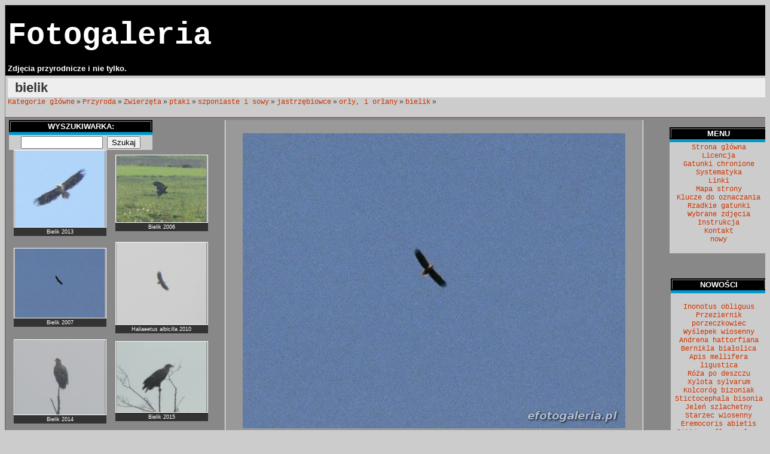

--- FILE ---
content_type: text/html; charset=UTF-8
request_url: https://efotogaleria.pl/index.php?m=378&ktore=610
body_size: 5485
content:


<!DOCTYPE html PUBLIC "-//W3C//DTD XHTML 1.0 Transitional//EN" "https://www.w3.org/TR/xhtml1/DTD/xhtml1-transitional.dtd">
<html xmlns="https://www.w3.org/1999/xhtml">
<head>
<title>Bielik 2007 Fotogaleria, zdjęcia, wybierz kategorię: Insecta, Hymenoptera, Diptera, Coleoptera. Fungi, Rosopsida.  </title>
<meta http-equiv="Content-Type" content="text/html; charset=utf-8" />
<meta name="description" content="Bielik (Haliaeetus albicilla), Orłany (bieliki) (Haliaeetinae). Fotogaleria. Insecta, Hymenoptera, Diptera, Coleoptera. Fungi, Rosopsida.
Znajdziesz tu kategorie główne: przyroda, ludzie, miejsca, technika, przedmioty i podkategorie: pajęczaki, muchówki,
 błonkówki, rzemlik topolowiec i inne." />
<meta name="keywords" content="Bielik,(Haliaeetus,albicilla),Orłany,(bieliki),(Haliaeetinae),fotogaleria,zdjęcia,fotografia,Fotogaleria.Insecta,Hymenoptera,Diptera,Coleoptera,Fungi,Rosopsida." />
<meta name="ROBOTS" content="INDEX,FOLLOW,ALL" />
<meta name="Author" content="BAI" />

<meta name="classification" content="Fotogaleria." />
<script src="https://ajax.googleapis.com/ajax/libs/jquery/1.7.2/jquery.min.js"></script>
<link rel="stylesheet" href="style.css?v=2" type="text/css" />
</head>



    <body bgcolor="#cccccc" text="#000000" >

<table width="1280" border="0" cellspacing="0" cellpadding="4" align="center" class="tytul">
  <tr>
    <td>
      <div align="left"><h1><a href="/">Fotogaleria</a></h1>Zdjęcia przyrodnicze i nie tylko.
                </div>
   </td>
    <td width="730">
	
<div align="right">
<!--BANERY-->


 <table width="500" border="0" cellspacing="0" cellpadding="2">
  <tr>

  </tr>
</table>



</div>
    </td></tr>
</table>






<table width="1280" border="0" cellspacing="0" cellpadding="4" align="center" class="menu">
  <tr>
    <td> <h2 class="category-name">bielik</h2><a href="index.php">Kategorie główne</a> &raquo; <a href="?m=37">Przyroda</a> &raquo; <a href="?m=39">Zwierzęta</a> &raquo; <a href="?m=55">ptaki</a> &raquo; <a href="?m=86">szponiaste i sowy</a> &raquo; <a href="?m=162">jastrzębiowce</a> &raquo; <a href="?m=164">orły, i orłany</a> &raquo; <a href="?m=378">bielik</a> &raquo; <br /><br />
    </td>
  </tr>
</table>
<table width="1280" border="0" cellspacing="0" cellpadding="2" align="center" class="fotki">
  <tr>
    <td width="1100" valign="top">
      <table width="1100" border="0" cellspacing="0" cellpadding="2" align="center">
        <tr>

          <td width="240" valign="top" class="podzial">
		  
	
	       <table width="240" border="0" cellspacing="0" cellpadding="2" align="left">
  <tr>
    <td bgcolor="#000000" width="160"><div align="center" class="tytul">WYSZUKIWARKA: </div></td>
  </tr>
  <tr>
    <td bgcolor="#0099CC" height="1" width="160"></td>
  </tr>
  <tr>
    <td bgcolor="#CCCCCC" width="160"><div align="center">
      <form id="form1" name="form1" method="post" action="?id=szukaj">
        <input name="szukaj" type="text" size="15" />
        <input type="submit" name="Submit" value="Szukaj" />
    </form>
      </div></td>
  </tr>
</table>
		  
           <br />
		<table width="340" border="0" cellspacing="0" cellpadding="0">
						<tr>
		  <td width="170" height="120" valign="middle"> 
			<table width="155" border="0" cellspacing="0" cellpadding="0" align="center">
                    <tr> 
                      <td  class="ramki_mala" height="105"> 
                        <div align="center"><a href="index.php?m=378&amp;ktore=195"><img src="zdjecia/mini/195m.jpeg" border="0" alt="Bielik 2013" class="zdjecie-mini" width="150" /></a></div>
                      </td>
                    </tr>
                    <tr> 
                      <td  class="opisik" height="12"> 
			  <table width="155" border="0" cellspacing="0" cellpadding="2" class="opisik">
                            <tr>
                              <td width="155"> 
                                <div align="center">Bielik 2013</div>
                              </td>
                            </tr>
                          </table>
                      </td>
                    </tr>
                  </table>
                </td>
				 
		  <td width="170" height="120" valign="middle"> 
			<table width="155" border="0" cellspacing="0" cellpadding="0" align="center">
                    <tr> 
                      <td  class="ramki_mala" height="105"> 
                        <div align="center"><a href="index.php?m=378&amp;ktore=355"><img src="zdjecia/mini/355m.jpeg" border="0" alt="Bielik 2006" class="zdjecie-mini" width="150" /></a></div>
                      </td>
                    </tr>
                    <tr> 
                      <td  class="opisik" height="12"> 
			  <table width="155" border="0" cellspacing="0" cellpadding="2" class="opisik">
                            <tr>
                              <td width="155"> 
                                <div align="center">Bielik 2006</div>
                              </td>
                            </tr>
                          </table>
                      </td>
                    </tr>
                  </table>
                </td>
				  </tr><tr><td></td></tr><tr><td height="10"></td><td></td><td></td></tr><tr>
		  <td width="170" height="120" valign="middle"> 
			<table width="155" border="0" cellspacing="0" cellpadding="0" align="center">
                    <tr> 
                      <td  class="ramki_mala" height="105"> 
                        <div align="center"><a href="index.php?m=378&amp;ktore=610"><img src="zdjecia/mini/610m.jpeg" border="0" alt="Bielik 2007" class="zdjecie-mini" width="150" /></a></div>
                      </td>
                    </tr>
                    <tr> 
                      <td  class="opisik" height="12"> 
			  <table width="155" border="0" cellspacing="0" cellpadding="2" class="opisik">
                            <tr>
                              <td width="155"> 
                                <div align="center">Bielik 2007</div>
                              </td>
                            </tr>
                          </table>
                      </td>
                    </tr>
                  </table>
                </td>
				 
		  <td width="170" height="120" valign="middle"> 
			<table width="155" border="0" cellspacing="0" cellpadding="0" align="center">
                    <tr> 
                      <td  class="ramki_mala" height="105"> 
                        <div align="center"><a href="index.php?m=378&amp;ktore=3479"><img src="zdjecia/mini/3479m.jpeg" border="0" alt="Haliaeetus albicilla 2010" class="zdjecie-mini" width="150" /></a></div>
                      </td>
                    </tr>
                    <tr> 
                      <td  class="opisik" height="12"> 
			  <table width="155" border="0" cellspacing="0" cellpadding="2" class="opisik">
                            <tr>
                              <td width="155"> 
                                <div align="center">Haliaeetus albicilla 2010</div>
                              </td>
                            </tr>
                          </table>
                      </td>
                    </tr>
                  </table>
                </td>
				  </tr><tr><td></td></tr><tr><td height="10"></td><td></td><td></td></tr><tr>
		  <td width="170" height="120" valign="middle"> 
			<table width="155" border="0" cellspacing="0" cellpadding="0" align="center">
                    <tr> 
                      <td  class="ramki_mala" height="105"> 
                        <div align="center"><a href="index.php?m=378&amp;ktore=4779"><img src="zdjecia/mini/4779m.jpeg" border="0" alt="Bielik 2014" class="zdjecie-mini" width="150" /></a></div>
                      </td>
                    </tr>
                    <tr> 
                      <td  class="opisik" height="12"> 
			  <table width="155" border="0" cellspacing="0" cellpadding="2" class="opisik">
                            <tr>
                              <td width="155"> 
                                <div align="center">Bielik 2014</div>
                              </td>
                            </tr>
                          </table>
                      </td>
                    </tr>
                  </table>
                </td>
				 
		  <td width="170" height="120" valign="middle"> 
			<table width="155" border="0" cellspacing="0" cellpadding="0" align="center">
                    <tr> 
                      <td  class="ramki_mala" height="105"> 
                        <div align="center"><a href="index.php?m=378&amp;ktore=5152"><img src="zdjecia/mini/5152m.jpeg" border="0" alt="Bielik 2015" class="zdjecie-mini" width="150" /></a></div>
                      </td>
                    </tr>
                    <tr> 
                      <td  class="opisik" height="12"> 
			  <table width="155" border="0" cellspacing="0" cellpadding="2" class="opisik">
                            <tr>
                              <td width="155"> 
                                <div align="center">Bielik 2015</div>
                              </td>
                            </tr>
                          </table>
                      </td>
                    </tr>
                  </table>
                </td>
				  </tr><tr><td></td></tr><tr><td height="10"></td><td></td><td></td></tr><tr>
		<td></td>
		</tr>
		 </table>
		 
<br /><b style="color:#C52620"> Najczęściej oglądane zdjęcia:</b>
            <br /><b  </b> <a href="?m=78&amp;ktore=1066" class="podzial"><b>Zaleszczotek książkowy</b></a> <a href="?m=78&amp;ktore=1067" class="podzial"><b>Kleszcz pospolity</b></a> <a href="?m=1559&amp;ktore=3764" class="podzial"><b>10 stycznia 2012 g. 11.03</b></a> <a href="?m=835&amp;ktore=1410" class="podzial"><b>Ogród przydomowy</b></a> <a href="?m=987&amp;ktore=1648" class="podzial"><b>Widok na górę</b></a> <a href="?m=987&amp;ktore=1645" class="podzial"><b>Widok stoku</b></a> <a href="?m=987&amp;ktore=1661" class="podzial"><b>Panorama ze stoku</b></a> <a href="?m=1532&amp;ktore=3643" class="podzial"><b>04 grudnia 2010 godz.12.20</b></a> <a href="?m=835&amp;ktore=1411" class="podzial"><b>Młody ogród przydomowy</b></a> <a href="?m=1455&amp;ktore=3305" class="podzial"><b>03 stycznia 2010 godz.10.06</b></a> <a href="?m=78&amp;ktore=170" class="podzial"><b>Kątnik większy</b></a> <a href="?m=222&amp;ktore=1053" class="podzial"><b>Sosna zwyczajna</b></a> <a href="?m=1002&amp;ktore=1674" class="podzial"><b>Wyciąg krzesełkowy firmy Doppelmayr</b></a> <a href="?m=1002&amp;ktore=2824" class="podzial"><b>Wyciągi orczykowe</b></a> <a href="?m=986&amp;ktore=1646" class="podzial"><b>Lewa strona stoku</b></a> <a href="?m=222&amp;ktore=1058" class="podzial"><b>Olsza czarna</b></a> <a href="?m=222&amp;ktore=627" class="podzial"><b>Świerk srebrny</b></a> <a href="?m=126&amp;ktore=1872" class="podzial"><b>Schody drewniane</b></a> <a href="?m=1002&amp;ktore=2823" class="podzial"><b>Krzesełkowy wyciąg narciarski</b></a> <a href="?m=986&amp;ktore=1647" class="podzial"><b>Widok Góry Kamieńsk</b></a> <a href="?m=986&amp;ktore=1657" class="podzial"><b>widok ośrodka i wyciągu</b></a> <a href="?m=1559&amp;ktore=3766" class="podzial"><b>14 stycznia 2012 g. 11.52</b></a> <a href="?m=986&amp;ktore=1649" class="podzial"><b>Panorama z Góry</b></a> <a href="?m=1002&amp;ktore=2825" class="podzial"><b>Dwa wyciągi</b></a> <a href="?m=1002&amp;ktore=2822" class="podzial"><b>Wyciąg narciarski</b></a> <a href="?m=84&amp;ktore=1042" class="podzial"><b>Tabanus sudeticus</b></a> <a href="?m=1532&amp;ktore=3644" class="podzial"><b></b></a> <a href="?m=89&amp;ktore=532" class="podzial"><b>Gęś domowa</b></a> <a href="?m=986&amp;ktore=1653" class="podzial"><b>Ośrodek z góry</b></a> <a href="?m=1532&amp;ktore=3645" class="podzial"><b>04 grudnia 2010 godz.12.22</b></a> <a href="?m=1002&amp;ktore=2199" class="podzial"><b>Z wiatrakiem w tle</b></a> <a href="?m=1127&amp;ktore=2201" class="podzial"><b>Saneczki</b></a> <a href="?m=1127&amp;ktore=2203" class="podzial"><b>Ostry zjazd</b></a> <a href="?m=988&amp;ktore=1663" class="podzial"><b>stok i widok ośrodka</b></a> <a href="?m=1454&amp;ktore=3374" class="podzial"><b>06 lutego 2010 godz.13.15</b></a> <a href="?m=986&amp;ktore=2165" class="podzial"><b>Góra Kamieńsk latem</b></a> <a href="?m=1127&amp;ktore=2186" class="podzial"><b>Wjazd saneczkami</b></a> <a href="?m=1576&amp;ktore=1123" class="podzial"><b>Róża</b></a> <a href="?m=988&amp;ktore=1662" class="podzial"><b>Wyciąg i panorama</b></a> <a href="?m=2032&amp;ktore=5153" class="podzial"><b>01 stycznia 2016</b></a> <a href="?m=2073&amp;ktore=5275" class="podzial"><b>05 stycznia 2017</b></a> <a href="?m=78&amp;ktore=186" class="podzial"><b>Nasosznik trzęś</b></a> <a href="?m=986&amp;ktore=1642" class="podzial"><b>Naśnieżanie</b></a> <a href="?m=1532&amp;ktore=3656" class="podzial"><b>11 grudnia 2010 godz.13.21</b></a> <a href="?m=443&amp;ktore=1150" class="podzial"><b>Jodła kalifornijska</b></a> <a href="?m=222&amp;ktore=1059" class="podzial"><b>Wierzba pospolita</b></a> <a href="?m=1559&amp;ktore=3818" class="podzial"><b>Ferie zimowe 2012</b></a> <a href="?m=1277&amp;ktore=2607" class="podzial"><b>02 stycznia 2009 godz. 9.15</b></a> <a href="?m=443&amp;ktore=1608" class="podzial"><b>Jodła kaukaska</b></a> <a href="?m=1455&amp;ktore=3314" class="podzial"><b>05 stycznia 2010 godz.17.48</b></a> <a href="?m=835&amp;ktore=1412" class="podzial"><b>Alejka przy domu</b></a> <a href="?m=1277&amp;ktore=2613" class="podzial"><b>03 stycznia 2009 godz. 09.05</b></a> <a href="?m=1455&amp;ktore=3322" class="podzial"><b>07 stycznia 2010 godz. 11.35</b></a> <a href="?m=986&amp;ktore=2190" class="podzial"><b>Samolot Cesna</b></a> <a href="?m=988&amp;ktore=2196" class="podzial"><b>Widok z wyciągu</b></a> <a href="?m=1002&amp;ktore=1660" class="podzial"><b>Wyciąg krzesełkowy</b></a> <a href="?m=78&amp;ktore=172" class="podzial"><b>Scotophaeus blackwalli</b></a> <a href="?m=1127&amp;ktore=2194" class="podzial"><b>Trasa saneczkowa</b></a> <a href="?m=990&amp;ktore=1658" class="podzial"><b>szusowanie</b></a> <a href="?m=988&amp;ktore=2195" class="podzial"><b>Stok ze szczytu</b></a> <a href="?m=1127&amp;ktore=2162" class="podzial"><b>fragment toru</b></a> <a href="?m=1277&amp;ktore=2599" class="podzial"><b>01 styczeń 2009 godz. 11.32</b></a> <a href="?m=1127&amp;ktore=2187" class="podzial"><b>Zjazd saneczkami</b></a> <a href="?m=222&amp;ktore=1085" class="podzial"><b>Klon zwyczajny</b></a> <a href="?m=1127&amp;ktore=2188" class="podzial"><b>Początek toru saneczkowego</b></a> <a href="?m=1455&amp;ktore=3333" class="podzial"><b>10 stycznia 2010 godz. 11.51</b></a> <a href="?m=1127&amp;ktore=2204" class="podzial"><b>tor saneczkowy</b></a> <a href="?m=58&amp;ktore=1334" class="podzial"><b>Sum indyjski</b></a> <a href="?m=78&amp;ktore=168" class="podzial"><b>Tygrzyk paskowany</b></a> <a href="?m=988&amp;ktore=1644" class="podzial"><b>widok z góry</b></a> <a href="?m=78&amp;ktore=173" class="podzial"><b>Kosarz</b></a> <a href="?m=988&amp;ktore=2198" class="podzial"><b>Widok na Elektrownię</b></a> <a href="?m=990&amp;ktore=1659" class="podzial"><b>dziecko na stoku</b></a> <a href="?m=986&amp;ktore=2193" class="podzial"><b>Na szczycie</b></a> <a href="?m=222&amp;ktore=1060" class="podzial"><b>Brzoza brodawkowata</b></a><div style="background-color: #ffffff; padding: 2px; width: auto;"><a href="najczesciej_ogladane.php">więcej >></a></div><br /><br /></td><td width="700" height="550" valign="top">
                <table width="700" border="0" cellspacing="0" cellpadding="2" class="duze_f">
                  <tr>
                        <td bgcolor="#999999" width="700">
                          <div align="center"><img style="max-width:640px; margin: 20px" src="zdjecia/610.jpeg" alt="Bielik 2007" /></div>
                        </td>
                  </tr>
                  <tr>
                        <td bgcolor="#FFFFFF" height="190" align="center"> <br />
							<h2>Bielik 2007</h2>
							<table width="98%" border="0" cellspacing="0" cellpadding="2" align="center" class="tekst">
                                <tr>
                                  <td><b>Aparat:</b> Pentax sfx 210 mm</td>
                                </tr>
                                <tr>
                                  <td><b>Gdzie zrobione:</b> Słupia</td>
                                </tr>
                                <tr>
                                  <td><b>Opis: </b>Bielik (Haliaeetus albicilla), Orłany (bieliki) (Haliaeetinae).</td>
                                </tr>
                                <tr>
                                  <td><b>Data zdjęcia: </b>2007-03-07 <b>Data dodania:</b> 2007-03-08</td>
                                </tr>
                                        </table>
                          <form action="index.php?id=blad" method="post">
          <input name="m" type="hidden" value="378" /><input name="ktore" type="hidden" value="610" /><input name="button" type="submit" value="Szybki kontakt" /></form> </td>
                  </tr> </table><div style="margin:10px;">				 
				  <h2 style="text-align: center;">REKLAMA</h2>



<a href="https://tomaszowmaz.pl/" title="Profesjonalne strony internetowe Tomaszów Mazowiecki" target="_blank">
    <strong>Profesjonalne Strony WWW Tomaszów Mazowiecki</strong> - Projektowanie, Pozycjonowanie SEO & Hosting ✅ 25 lat doświadczenia ✅ Nowoczesne strony z CMS ✅ Skuteczne pozycjonowanie w Google ✅ Kampanie Google Ads ✅ Bezpieczeństwo WordPress
</a>

<p style="text-align: center;">
    <a href="https://ekofoll.pl/" target="_blank" style="cursor: pointer;">
        <img style="display: block; margin-left: auto; margin-right: auto;" src="https://tomaszowmaz.pl/img/ekofoll_logo.webp" alt="EKOFOLL - Baseny, oczka wodne, folie olejoodporne" width="62" height="61" border="0" />
    </a>
</p>



<p style="text-align: center;">
    <a href="https://rafak.pl/" target="_blank" style="cursor: pointer;">
        <img style="display: block; margin-left: auto; margin-right: auto;" src="https://tomaszowmaz.pl/img/rafak_logo.webp" alt="RAFAK Pokrycia dachowe, dachy, firma dekarska, Tomaszów Maz." width="120" height="34" border="0" />
    </a>
</p>


<p style="text-align: center;">
    <a href="https://tip-top-opony.pl/" target="_blank" style="cursor: pointer;">
        <img style="display: block; margin-left: auto; margin-right: auto;" src="https://tomaszowmaz.pl/img/tip%20top%20opony.webp" alt="Opony Bełchat&oacute;w Wulkanizacja TIP-TOP" width="62" height="61" border="0" />
    </a>
	</p>
	
	
	<!-- 
	<p style="text-align: center;">
    <a href="https://formamed.pl/" target="_blank" style="cursor: pointer;">
        <img style="display: block; margin-left: auto; margin-right: auto;" src="https://tomaszowmaz.pl/img/formamed-logo.webp" alt="Centrum Dentystyczno - Stomatologiczne" width="140" height="25" border="0" />
    </a>
	
	-->
	
	</p>

</div>
<br /><br />


<!-- Treść komentarza #ABC  --> 

                        </td>
          </tr>
        </table></td>

		
    <td rowspan="2" width="160" valign="top">
	
																<!-- Treść komentarza Prawa kolumna */  --> 
	
      <div align="center"><br />
<table width="165" border="0" cellspacing="0" cellpadding="2">
  <tr> 
    <td bgcolor="#000000" width="160"> 
      <div align="center" class="tytul">MENU</div>
    </td>
  </tr>
  <tr> 
    <td bgcolor="#0099CC" height="1" width="160"></td>
  </tr>
  <tr> 
    <td bgcolor="#CCCCCC" width="160" class="tekst" valign="top"> 
      <div align="center">
        <a href="podstrona.php?id=15">Strona główna</a><br /><a href="podstrona.php?id=9">Licencja</a><br /><a href="podstrona.php?id=10">Gatunki chronione</a><br /><a href="podstrona.php?id=12">Systematyka</a><br /><a href="podstrona.php?id=13">Linki</a><br /><a href="podstrona.php?id=2">Mapa strony</a><br /><a href="podstrona.php?id=3">Klucze do oznaczania</a><br /><a href="podstrona.php?id=17">Rzadkie gatunki</a><br /><a href="podstrona.php?id=18">Wybrane zdjęcia</a><br /><a href="podstrona.php?id=19">Instrukcja</a><br /><a href="podstrona.php?id=20">Kontakt</a><br /><a href="podstrona.php?id=21">nowy</a><br />        <br />
      </div>
    </td>
  </tr>
</table>

    <br /><br />
                  
					  
       <table width="160" border="0" cellspacing="0" cellpadding="0" align="center">
	   
  </tr>
</table>
<br />
<table width="160" border="0" cellspacing="0" cellpadding="2" align="center">
          <tr>
            <td bgcolor="#000000" width="160">
              <div align="center" class="tytul">NOWOŚCI</div>
            </td>
          </tr>
          <tr>
            <td bgcolor="#0099CC" height="1" width="160"></td>
          </tr>
          <tr>
            <td bgcolor="#CCCCCC" width="160">
              <div align="center">
            <br />  <a href="https://efotogaleria.pl/index.php?m=1000&amp;ktore=5954">Inonotus obliguus</a><br />  <a href="https://efotogaleria.pl/index.php?m=1185&amp;ktore=5953">Przeziernik porzeczkowiec</a><br />  <a href="https://efotogaleria.pl/index.php?m=1729&amp;ktore=5952">Wyślepek wiosenny</a><br />  <a href="https://efotogaleria.pl/index.php?m=1181&amp;ktore=5951">Andrena hattorfiana</a><br />  <a href="https://efotogaleria.pl/index.php?m=546&amp;ktore=5950">Bernikla białolica</a><br />  <a href="https://efotogaleria.pl/index.php?m=881&amp;ktore=5949">Apis mellifera ligustica</a><br />  <a href="https://efotogaleria.pl/index.php?m=1105&amp;ktore=5948">Róża po deszczu</a><br />  <a href="https://efotogaleria.pl/index.php?m=1658&amp;ktore=5947">Xylota sylvarum</a><br />  <a href="https://efotogaleria.pl/index.php?m=1669&amp;ktore=5946">Kolcoróg bizoniak</a><br />  <a href="https://efotogaleria.pl/index.php?m=2286&amp;ktore=5945">Stictocephala bisonia</a><br />  <a href="https://efotogaleria.pl/index.php?m=316&amp;ktore=5944">Jeleń szlachetny</a><br />  <a href="https://efotogaleria.pl/index.php?m=1758&amp;ktore=5943">Starzec wiosenny</a><br />  <a href="https://efotogaleria.pl/index.php?m=2285&amp;ktore=5942">Eremocoris abietis</a><br />  <a href="https://efotogaleria.pl/index.php?m=2061&amp;ktore=5941">Sitticus floricola - male</a><br />  <a href="https://efotogaleria.pl/index.php?m=490&amp;ktore=5940">Dendryphantes hastatus</a><br />  <a href="https://efotogaleria.pl/index.php?m=2284&amp;ktore=5939">Oxyethira flavicornis</a><br />  <a href="https://efotogaleria.pl/index.php?m=1225&amp;ktore=5938">Hydroptilidae</a><br />  <a href="https://efotogaleria.pl/index.php?m=1225&amp;ktore=5937">Agrypnia pagetana</a><br />  <a href="https://efotogaleria.pl/index.php?m=2283&amp;ktore=5936">06 stycznia 2020</a><br />  <a href="https://efotogaleria.pl/index.php?m=979&amp;ktore=5935">Trzęsak pomarańczowożółty.</a><br />  <a href="https://efotogaleria.pl/index.php?m=1796&amp;ktore=5934">Physconia</a><br />  <a href="https://efotogaleria.pl/index.php?m=210&amp;ktore=5933">Drzewo na polu</a><br />  <a href="https://efotogaleria.pl/index.php?m=1935&amp;ktore=5932">Truskawka</a><br />  <a href="https://efotogaleria.pl/index.php?m=798&amp;ktore=5931">Zimowit jesienny</a><br />  <a href="https://efotogaleria.pl/index.php?m=51&amp;ktore=5930">Śmigłowiec ratowniczy</a><br />  <a href="https://efotogaleria.pl/index.php?m=842&amp;ktore=5929">Lew</a><br />  <a href="https://efotogaleria.pl/index.php?m=2282&amp;ktore=5928">Okapi</a><br />  <a href="https://efotogaleria.pl/index.php?m=2281&amp;ktore=5927">Deconica montana</a><br />  <a href="https://efotogaleria.pl/index.php?m=2280&amp;ktore=5926">Wodnicha późna</a><br />  <a href="https://efotogaleria.pl/index.php?m=2280&amp;ktore=5925">Hygrophorus hypothejus</a><br />  <a href="https://efotogaleria.pl/index.php?m=2279&amp;ktore=5924">Kolczak Ch. campestre</a><br />  <a href="https://efotogaleria.pl/index.php?m=2279&amp;ktore=5923">Kolczak Cheiracanthium campestre</a><br />  <a href="https://efotogaleria.pl/index.php?m=2273&amp;ktore=5922">Cheiracanthium campestre</a><br />  <a href="https://efotogaleria.pl/index.php?m=935&amp;ktore=5921">Maślak sitarz</a><br />  <a href="https://efotogaleria.pl/index.php?m=258&amp;ktore=5920">Polydesmus complanatus</a><br />  <a href="https://efotogaleria.pl/index.php?m=478&amp;ktore=5919">Bursztyn bałtycki</a><br />  <a href="https://efotogaleria.pl/index.php?m=2276&amp;ktore=5918">Glistnik jaskółcze ziele</a><br />  <a href="https://efotogaleria.pl/index.php?m=2275&amp;ktore=5917">Marpissa muscosa</a><br />  <a href="https://efotogaleria.pl/index.php?m=402&amp;ktore=5916">Mewa śmieszka</a><br />  <a href="https://efotogaleria.pl/index.php?m=490&amp;ktore=5913">Marpissa muscosa</a><br />
                         <a href="ostatnie.php">więcej >></a>
                        <br />
              </div>
            </td>
          </tr>
		  
        </table>
		
 <!-- Treść komentarza Koniec prawej kolumny -->  
		
        <br /><br />
      </div>
    </td>
  </tr>

  <tr>
    <td><pudelko></pudelko>
    </td>
  </tr>
  

</table>



<table width="1280" border="0" cellspacing="0" cellpadding="2" align="center" class="stopka">
  <tr>
    <td width="1280">
      <div align="center">
    
     | <a href="https://entomo.pl/forum/" target="_blank">Polskie Forum Entomologiczne</a>
 	 | <a href="https://entomo.pl" target="_blank">Motyle i Chrząszcze Polski</a>
	 | <a href="https://tomaszowmaz.pl" target="_blank">Strony internetowe</a>
     | <a href="https://katalogbai.pl/" target="_blank">Ogólnopolski Katalog Firm</a>
     | <a href="https://formamed.pl" target="_blank">Centrum Dentystyczno-Stomatologiczne </a> |
     | <a href="https://ekofoll.pl" target="_blank">Baseny, folie do oczek - EKOFOLL </a> |
	 | <a href="https://www.gorakamiensk.eu/" target="_blank">Góra Kamieńsk</a> |
	 
      </div>
    </td>
    <td width="22"><a href="?id=admin&amp;m=378" class="admin">&nbsp; &nbsp;&nbsp;&nbsp;</a></td>
  </tr>
</table>
</body>
</html>

<!-- Google tag (gtag.js) -->
<script async src="https://www.googletagmanager.com/gtag/js?id=G-8GC9HQVW8P"></script>
<script>
  window.dataLayer = window.dataLayer || [];
  function gtag(){dataLayer.push(arguments);}
  gtag('js', new Date());

  gtag('config', 'G-8GC9HQVW8P');
</script>